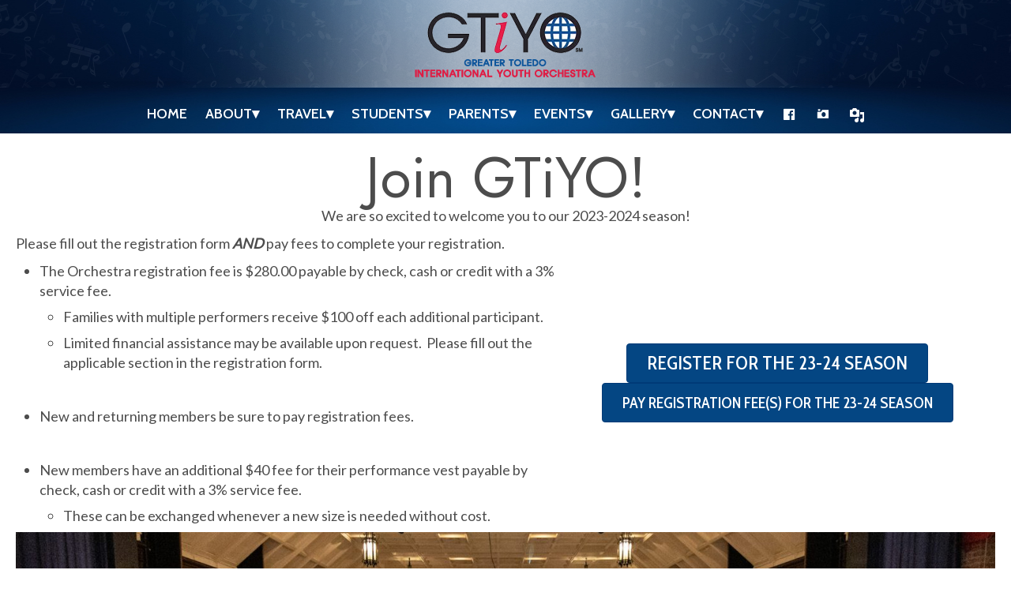

--- FILE ---
content_type: text/html; charset=UTF-8
request_url: https://gtiyo.com/registration/
body_size: 11926
content:
<!-- This page is cached by the Hummingbird Performance plugin v3.17.0 - https://wordpress.org/plugins/hummingbird-performance/. --><!DOCTYPE html>
<html lang="en-US">
<head>
<meta charset="UTF-8" />
<link rel="profile" href="http://gmpg.org/xfn/11" />
<link rel="stylesheet" type="text/css" media="all" href="https://gtiyo.com/wp-content/themes/virtuoso/style.css" />
<link rel="pingback" href="https://gtiyo.com/xmlrpc.php" />
<meta name='author' content='Nathan Lyle - My Web Maestro - mywebmaestro.com' />
<meta http-equiv='Content-Type' content='text/html; charset=utf-8' />
<meta name='MSSmartTagsPreventParsing' content='TRUE' />
<meta http-equiv='imagetoolbar' content='no' />

<meta name='robots' content='index, follow, max-image-preview:large, max-snippet:-1, max-video-preview:-1' />
	<style>img:is([sizes="auto" i], [sizes^="auto," i]) { contain-intrinsic-size: 3000px 1500px }</style>
	
	<!-- This site is optimized with the Yoast SEO plugin v26.2 - https://yoast.com/wordpress/plugins/seo/ -->
	<title>Registration Main Page - Greater Toledo International Youth Orchestra (GTiYO)</title>
	<link rel="canonical" href="https://gtiyo.com/registration/" />
	<meta property="og:locale" content="en_US" />
	<meta property="og:type" content="article" />
	<meta property="og:title" content="Registration Main Page - Greater Toledo International Youth Orchestra (GTiYO)" />
	<meta property="og:description" content="Join GTiYO! We are so excited to welcome you to our 2023-2024 season! Please fill out the registration form AND pay fees to complete your registration. The Orchestra registration fee is $280.00 payable by check, cash or credit with a &hellip; read more Registration Main Page&rarr;" />
	<meta property="og:url" content="https://gtiyo.com/registration/" />
	<meta property="og:site_name" content="Greater Toledo International Youth Orchestra (GTiYO)" />
	<meta property="article:publisher" content="https://www.facebook.com/gtiyoToledo" />
	<meta property="article:modified_time" content="2023-12-03T20:31:12+00:00" />
	<meta property="og:image" content="https://gtiyo.com/wp-content/uploads/2022/09/IMG_7550-1.jpg" />
	<meta name="twitter:card" content="summary_large_image" />
	<script type="application/ld+json" class="yoast-schema-graph">{"@context":"https://schema.org","@graph":[{"@type":"WebPage","@id":"https://gtiyo.com/registration/","url":"https://gtiyo.com/registration/","name":"Registration Main Page - Greater Toledo International Youth Orchestra (GTiYO)","isPartOf":{"@id":"https://gtiyo.com/#website"},"primaryImageOfPage":{"@id":"https://gtiyo.com/registration/#primaryimage"},"image":{"@id":"https://gtiyo.com/registration/#primaryimage"},"thumbnailUrl":"https://gtiyo.com/wp-content/uploads/2022/09/IMG_7550-1.jpg","datePublished":"2022-09-05T00:48:24+00:00","dateModified":"2023-12-03T20:31:12+00:00","breadcrumb":{"@id":"https://gtiyo.com/registration/#breadcrumb"},"inLanguage":"en-US","potentialAction":[{"@type":"ReadAction","target":["https://gtiyo.com/registration/"]}]},{"@type":"ImageObject","inLanguage":"en-US","@id":"https://gtiyo.com/registration/#primaryimage","url":"https://gtiyo.com/wp-content/uploads/2022/09/IMG_7550-1.jpg","contentUrl":"https://gtiyo.com/wp-content/uploads/2022/09/IMG_7550-1.jpg","width":2000,"height":911},{"@type":"BreadcrumbList","@id":"https://gtiyo.com/registration/#breadcrumb","itemListElement":[{"@type":"ListItem","position":1,"name":"Home","item":"https://gtiyo.com/"},{"@type":"ListItem","position":2,"name":"Registration Main Page"}]},{"@type":"WebSite","@id":"https://gtiyo.com/#website","url":"https://gtiyo.com/","name":"Greater Toledo International Youth Orchestra (GTiYO)","description":"Bridging cultural diversity through music performance","publisher":{"@id":"https://gtiyo.com/#organization"},"potentialAction":[{"@type":"SearchAction","target":{"@type":"EntryPoint","urlTemplate":"https://gtiyo.com/?s={search_term_string}"},"query-input":{"@type":"PropertyValueSpecification","valueRequired":true,"valueName":"search_term_string"}}],"inLanguage":"en-US"},{"@type":"Organization","@id":"https://gtiyo.com/#organization","name":"Greater Toledo International Youth Orchestra (GTiYO)","url":"https://gtiyo.com/","logo":{"@type":"ImageObject","inLanguage":"en-US","@id":"https://gtiyo.com/#/schema/logo/image/","url":"https://gtiyo.com/wp-content/uploads/2022/09/gtiyologo.jpg","contentUrl":"https://gtiyo.com/wp-content/uploads/2022/09/gtiyologo.jpg","width":350,"height":150,"caption":"Greater Toledo International Youth Orchestra (GTiYO)"},"image":{"@id":"https://gtiyo.com/#/schema/logo/image/"},"sameAs":["https://www.facebook.com/gtiyoToledo","https://www.youtube.com/channel/UCrS8MNEriPe0EA21VyfSSKA","https://www.instagram.com/gtiyo_toledo_oh/"]}]}</script>
	<!-- / Yoast SEO plugin. -->


<link rel='dns-prefetch' href='//code.jquery.com' />
<link rel='dns-prefetch' href='//fonts.googleapis.com' />
<link href='https://fonts.gstatic.com' crossorigin rel='preconnect' />
<link href='//hb.wpmucdn.com' rel='preconnect' />
<link href='http://fonts.googleapis.com' rel='preconnect' />
<link href='//fonts.gstatic.com' crossorigin='' rel='preconnect' />
<link rel="alternate" type="application/rss+xml" title="Greater Toledo International Youth Orchestra (GTiYO) &raquo; Feed" href="https://gtiyo.com/feed/" />
<link rel="alternate" type="application/rss+xml" title="Greater Toledo International Youth Orchestra (GTiYO) &raquo; Comments Feed" href="https://gtiyo.com/comments/feed/" />
<script type="text/javascript">
/* <![CDATA[ */
window._wpemojiSettings = {"baseUrl":"https:\/\/s.w.org\/images\/core\/emoji\/16.0.1\/72x72\/","ext":".png","svgUrl":"https:\/\/s.w.org\/images\/core\/emoji\/16.0.1\/svg\/","svgExt":".svg","source":{"concatemoji":"https:\/\/gtiyo.com\/wp-includes\/js\/wp-emoji-release.min.js"}};
/*! This file is auto-generated */
!function(s,n){var o,i,e;function c(e){try{var t={supportTests:e,timestamp:(new Date).valueOf()};sessionStorage.setItem(o,JSON.stringify(t))}catch(e){}}function p(e,t,n){e.clearRect(0,0,e.canvas.width,e.canvas.height),e.fillText(t,0,0);var t=new Uint32Array(e.getImageData(0,0,e.canvas.width,e.canvas.height).data),a=(e.clearRect(0,0,e.canvas.width,e.canvas.height),e.fillText(n,0,0),new Uint32Array(e.getImageData(0,0,e.canvas.width,e.canvas.height).data));return t.every(function(e,t){return e===a[t]})}function u(e,t){e.clearRect(0,0,e.canvas.width,e.canvas.height),e.fillText(t,0,0);for(var n=e.getImageData(16,16,1,1),a=0;a<n.data.length;a++)if(0!==n.data[a])return!1;return!0}function f(e,t,n,a){switch(t){case"flag":return n(e,"\ud83c\udff3\ufe0f\u200d\u26a7\ufe0f","\ud83c\udff3\ufe0f\u200b\u26a7\ufe0f")?!1:!n(e,"\ud83c\udde8\ud83c\uddf6","\ud83c\udde8\u200b\ud83c\uddf6")&&!n(e,"\ud83c\udff4\udb40\udc67\udb40\udc62\udb40\udc65\udb40\udc6e\udb40\udc67\udb40\udc7f","\ud83c\udff4\u200b\udb40\udc67\u200b\udb40\udc62\u200b\udb40\udc65\u200b\udb40\udc6e\u200b\udb40\udc67\u200b\udb40\udc7f");case"emoji":return!a(e,"\ud83e\udedf")}return!1}function g(e,t,n,a){var r="undefined"!=typeof WorkerGlobalScope&&self instanceof WorkerGlobalScope?new OffscreenCanvas(300,150):s.createElement("canvas"),o=r.getContext("2d",{willReadFrequently:!0}),i=(o.textBaseline="top",o.font="600 32px Arial",{});return e.forEach(function(e){i[e]=t(o,e,n,a)}),i}function t(e){var t=s.createElement("script");t.src=e,t.defer=!0,s.head.appendChild(t)}"undefined"!=typeof Promise&&(o="wpEmojiSettingsSupports",i=["flag","emoji"],n.supports={everything:!0,everythingExceptFlag:!0},e=new Promise(function(e){s.addEventListener("DOMContentLoaded",e,{once:!0})}),new Promise(function(t){var n=function(){try{var e=JSON.parse(sessionStorage.getItem(o));if("object"==typeof e&&"number"==typeof e.timestamp&&(new Date).valueOf()<e.timestamp+604800&&"object"==typeof e.supportTests)return e.supportTests}catch(e){}return null}();if(!n){if("undefined"!=typeof Worker&&"undefined"!=typeof OffscreenCanvas&&"undefined"!=typeof URL&&URL.createObjectURL&&"undefined"!=typeof Blob)try{var e="postMessage("+g.toString()+"("+[JSON.stringify(i),f.toString(),p.toString(),u.toString()].join(",")+"));",a=new Blob([e],{type:"text/javascript"}),r=new Worker(URL.createObjectURL(a),{name:"wpTestEmojiSupports"});return void(r.onmessage=function(e){c(n=e.data),r.terminate(),t(n)})}catch(e){}c(n=g(i,f,p,u))}t(n)}).then(function(e){for(var t in e)n.supports[t]=e[t],n.supports.everything=n.supports.everything&&n.supports[t],"flag"!==t&&(n.supports.everythingExceptFlag=n.supports.everythingExceptFlag&&n.supports[t]);n.supports.everythingExceptFlag=n.supports.everythingExceptFlag&&!n.supports.flag,n.DOMReady=!1,n.readyCallback=function(){n.DOMReady=!0}}).then(function(){return e}).then(function(){var e;n.supports.everything||(n.readyCallback(),(e=n.source||{}).concatemoji?t(e.concatemoji):e.wpemoji&&e.twemoji&&(t(e.twemoji),t(e.wpemoji)))}))}((window,document),window._wpemojiSettings);
/* ]]> */
</script>
<style id='wp-emoji-styles-inline-css' type='text/css'>

	img.wp-smiley, img.emoji {
		display: inline !important;
		border: none !important;
		box-shadow: none !important;
		height: 1em !important;
		width: 1em !important;
		margin: 0 0.07em !important;
		vertical-align: -0.1em !important;
		background: none !important;
		padding: 0 !important;
	}
</style>
<link rel='stylesheet' id='wp-block-library-css' href='https://gtiyo.com/wp-includes/css/dist/block-library/style.min.css' type='text/css' media='all' />
<style id='classic-theme-styles-inline-css' type='text/css'>
/*! This file is auto-generated */
.wp-block-button__link{color:#fff;background-color:#32373c;border-radius:9999px;box-shadow:none;text-decoration:none;padding:calc(.667em + 2px) calc(1.333em + 2px);font-size:1.125em}.wp-block-file__button{background:#32373c;color:#fff;text-decoration:none}
</style>
<style id='global-styles-inline-css' type='text/css'>
:root{--wp--preset--aspect-ratio--square: 1;--wp--preset--aspect-ratio--4-3: 4/3;--wp--preset--aspect-ratio--3-4: 3/4;--wp--preset--aspect-ratio--3-2: 3/2;--wp--preset--aspect-ratio--2-3: 2/3;--wp--preset--aspect-ratio--16-9: 16/9;--wp--preset--aspect-ratio--9-16: 9/16;--wp--preset--color--black: #000000;--wp--preset--color--cyan-bluish-gray: #abb8c3;--wp--preset--color--white: #ffffff;--wp--preset--color--pale-pink: #f78da7;--wp--preset--color--vivid-red: #cf2e2e;--wp--preset--color--luminous-vivid-orange: #ff6900;--wp--preset--color--luminous-vivid-amber: #fcb900;--wp--preset--color--light-green-cyan: #7bdcb5;--wp--preset--color--vivid-green-cyan: #00d084;--wp--preset--color--pale-cyan-blue: #8ed1fc;--wp--preset--color--vivid-cyan-blue: #0693e3;--wp--preset--color--vivid-purple: #9b51e0;--wp--preset--gradient--vivid-cyan-blue-to-vivid-purple: linear-gradient(135deg,rgba(6,147,227,1) 0%,rgb(155,81,224) 100%);--wp--preset--gradient--light-green-cyan-to-vivid-green-cyan: linear-gradient(135deg,rgb(122,220,180) 0%,rgb(0,208,130) 100%);--wp--preset--gradient--luminous-vivid-amber-to-luminous-vivid-orange: linear-gradient(135deg,rgba(252,185,0,1) 0%,rgba(255,105,0,1) 100%);--wp--preset--gradient--luminous-vivid-orange-to-vivid-red: linear-gradient(135deg,rgba(255,105,0,1) 0%,rgb(207,46,46) 100%);--wp--preset--gradient--very-light-gray-to-cyan-bluish-gray: linear-gradient(135deg,rgb(238,238,238) 0%,rgb(169,184,195) 100%);--wp--preset--gradient--cool-to-warm-spectrum: linear-gradient(135deg,rgb(74,234,220) 0%,rgb(151,120,209) 20%,rgb(207,42,186) 40%,rgb(238,44,130) 60%,rgb(251,105,98) 80%,rgb(254,248,76) 100%);--wp--preset--gradient--blush-light-purple: linear-gradient(135deg,rgb(255,206,236) 0%,rgb(152,150,240) 100%);--wp--preset--gradient--blush-bordeaux: linear-gradient(135deg,rgb(254,205,165) 0%,rgb(254,45,45) 50%,rgb(107,0,62) 100%);--wp--preset--gradient--luminous-dusk: linear-gradient(135deg,rgb(255,203,112) 0%,rgb(199,81,192) 50%,rgb(65,88,208) 100%);--wp--preset--gradient--pale-ocean: linear-gradient(135deg,rgb(255,245,203) 0%,rgb(182,227,212) 50%,rgb(51,167,181) 100%);--wp--preset--gradient--electric-grass: linear-gradient(135deg,rgb(202,248,128) 0%,rgb(113,206,126) 100%);--wp--preset--gradient--midnight: linear-gradient(135deg,rgb(2,3,129) 0%,rgb(40,116,252) 100%);--wp--preset--font-size--small: 13px;--wp--preset--font-size--medium: 20px;--wp--preset--font-size--large: 36px;--wp--preset--font-size--x-large: 42px;--wp--preset--spacing--20: 0.44rem;--wp--preset--spacing--30: 0.67rem;--wp--preset--spacing--40: 1rem;--wp--preset--spacing--50: 1.5rem;--wp--preset--spacing--60: 2.25rem;--wp--preset--spacing--70: 3.38rem;--wp--preset--spacing--80: 5.06rem;--wp--preset--shadow--natural: 6px 6px 9px rgba(0, 0, 0, 0.2);--wp--preset--shadow--deep: 12px 12px 50px rgba(0, 0, 0, 0.4);--wp--preset--shadow--sharp: 6px 6px 0px rgba(0, 0, 0, 0.2);--wp--preset--shadow--outlined: 6px 6px 0px -3px rgba(255, 255, 255, 1), 6px 6px rgba(0, 0, 0, 1);--wp--preset--shadow--crisp: 6px 6px 0px rgba(0, 0, 0, 1);}:where(.is-layout-flex){gap: 0.5em;}:where(.is-layout-grid){gap: 0.5em;}body .is-layout-flex{display: flex;}.is-layout-flex{flex-wrap: wrap;align-items: center;}.is-layout-flex > :is(*, div){margin: 0;}body .is-layout-grid{display: grid;}.is-layout-grid > :is(*, div){margin: 0;}:where(.wp-block-columns.is-layout-flex){gap: 2em;}:where(.wp-block-columns.is-layout-grid){gap: 2em;}:where(.wp-block-post-template.is-layout-flex){gap: 1.25em;}:where(.wp-block-post-template.is-layout-grid){gap: 1.25em;}.has-black-color{color: var(--wp--preset--color--black) !important;}.has-cyan-bluish-gray-color{color: var(--wp--preset--color--cyan-bluish-gray) !important;}.has-white-color{color: var(--wp--preset--color--white) !important;}.has-pale-pink-color{color: var(--wp--preset--color--pale-pink) !important;}.has-vivid-red-color{color: var(--wp--preset--color--vivid-red) !important;}.has-luminous-vivid-orange-color{color: var(--wp--preset--color--luminous-vivid-orange) !important;}.has-luminous-vivid-amber-color{color: var(--wp--preset--color--luminous-vivid-amber) !important;}.has-light-green-cyan-color{color: var(--wp--preset--color--light-green-cyan) !important;}.has-vivid-green-cyan-color{color: var(--wp--preset--color--vivid-green-cyan) !important;}.has-pale-cyan-blue-color{color: var(--wp--preset--color--pale-cyan-blue) !important;}.has-vivid-cyan-blue-color{color: var(--wp--preset--color--vivid-cyan-blue) !important;}.has-vivid-purple-color{color: var(--wp--preset--color--vivid-purple) !important;}.has-black-background-color{background-color: var(--wp--preset--color--black) !important;}.has-cyan-bluish-gray-background-color{background-color: var(--wp--preset--color--cyan-bluish-gray) !important;}.has-white-background-color{background-color: var(--wp--preset--color--white) !important;}.has-pale-pink-background-color{background-color: var(--wp--preset--color--pale-pink) !important;}.has-vivid-red-background-color{background-color: var(--wp--preset--color--vivid-red) !important;}.has-luminous-vivid-orange-background-color{background-color: var(--wp--preset--color--luminous-vivid-orange) !important;}.has-luminous-vivid-amber-background-color{background-color: var(--wp--preset--color--luminous-vivid-amber) !important;}.has-light-green-cyan-background-color{background-color: var(--wp--preset--color--light-green-cyan) !important;}.has-vivid-green-cyan-background-color{background-color: var(--wp--preset--color--vivid-green-cyan) !important;}.has-pale-cyan-blue-background-color{background-color: var(--wp--preset--color--pale-cyan-blue) !important;}.has-vivid-cyan-blue-background-color{background-color: var(--wp--preset--color--vivid-cyan-blue) !important;}.has-vivid-purple-background-color{background-color: var(--wp--preset--color--vivid-purple) !important;}.has-black-border-color{border-color: var(--wp--preset--color--black) !important;}.has-cyan-bluish-gray-border-color{border-color: var(--wp--preset--color--cyan-bluish-gray) !important;}.has-white-border-color{border-color: var(--wp--preset--color--white) !important;}.has-pale-pink-border-color{border-color: var(--wp--preset--color--pale-pink) !important;}.has-vivid-red-border-color{border-color: var(--wp--preset--color--vivid-red) !important;}.has-luminous-vivid-orange-border-color{border-color: var(--wp--preset--color--luminous-vivid-orange) !important;}.has-luminous-vivid-amber-border-color{border-color: var(--wp--preset--color--luminous-vivid-amber) !important;}.has-light-green-cyan-border-color{border-color: var(--wp--preset--color--light-green-cyan) !important;}.has-vivid-green-cyan-border-color{border-color: var(--wp--preset--color--vivid-green-cyan) !important;}.has-pale-cyan-blue-border-color{border-color: var(--wp--preset--color--pale-cyan-blue) !important;}.has-vivid-cyan-blue-border-color{border-color: var(--wp--preset--color--vivid-cyan-blue) !important;}.has-vivid-purple-border-color{border-color: var(--wp--preset--color--vivid-purple) !important;}.has-vivid-cyan-blue-to-vivid-purple-gradient-background{background: var(--wp--preset--gradient--vivid-cyan-blue-to-vivid-purple) !important;}.has-light-green-cyan-to-vivid-green-cyan-gradient-background{background: var(--wp--preset--gradient--light-green-cyan-to-vivid-green-cyan) !important;}.has-luminous-vivid-amber-to-luminous-vivid-orange-gradient-background{background: var(--wp--preset--gradient--luminous-vivid-amber-to-luminous-vivid-orange) !important;}.has-luminous-vivid-orange-to-vivid-red-gradient-background{background: var(--wp--preset--gradient--luminous-vivid-orange-to-vivid-red) !important;}.has-very-light-gray-to-cyan-bluish-gray-gradient-background{background: var(--wp--preset--gradient--very-light-gray-to-cyan-bluish-gray) !important;}.has-cool-to-warm-spectrum-gradient-background{background: var(--wp--preset--gradient--cool-to-warm-spectrum) !important;}.has-blush-light-purple-gradient-background{background: var(--wp--preset--gradient--blush-light-purple) !important;}.has-blush-bordeaux-gradient-background{background: var(--wp--preset--gradient--blush-bordeaux) !important;}.has-luminous-dusk-gradient-background{background: var(--wp--preset--gradient--luminous-dusk) !important;}.has-pale-ocean-gradient-background{background: var(--wp--preset--gradient--pale-ocean) !important;}.has-electric-grass-gradient-background{background: var(--wp--preset--gradient--electric-grass) !important;}.has-midnight-gradient-background{background: var(--wp--preset--gradient--midnight) !important;}.has-small-font-size{font-size: var(--wp--preset--font-size--small) !important;}.has-medium-font-size{font-size: var(--wp--preset--font-size--medium) !important;}.has-large-font-size{font-size: var(--wp--preset--font-size--large) !important;}.has-x-large-font-size{font-size: var(--wp--preset--font-size--x-large) !important;}
:where(.wp-block-post-template.is-layout-flex){gap: 1.25em;}:where(.wp-block-post-template.is-layout-grid){gap: 1.25em;}
:where(.wp-block-columns.is-layout-flex){gap: 2em;}:where(.wp-block-columns.is-layout-grid){gap: 2em;}
:root :where(.wp-block-pullquote){font-size: 1.5em;line-height: 1.6;}
</style>
<link rel='stylesheet' id='fl-builder-layout-90-css' href='https://gtiyo.com/wp-content/uploads/bb-plugin/cache/90-layout.css?ver=dd620b8f236d149b06a64c5f0107dafb' type='text/css' media='all' />
<link rel='stylesheet' id='ccchildpagescss-css' href='https://gtiyo.com/wp-content/plugins/cc-child-pages/includes/css/styles.css?ver=1.43' type='text/css' media='all' />
<link rel='stylesheet' id='ccchildpagesskincss-css' href='https://gtiyo.com/wp-content/plugins/cc-child-pages/includes/css/skins.css?ver=1.43' type='text/css' media='all' />
<!--[if lt IE 8]>
<link rel='stylesheet' id='ccchildpagesiecss-css' href='https://gtiyo.com/wp-content/plugins/cc-child-pages/includes/css/styles.ie.css?ver=1.43' type='text/css' media='all' />
<![endif]-->
<link rel='stylesheet' id='parent-style-css' href='https://gtiyo.com/wp-content/themes/virtuoso/style.css' type='text/css' media='all' />
<link rel='stylesheet' id='child-style-css' href='https://gtiyo.com/wp-content/themes/virtuoso/style.css?ver=2.0.1' type='text/css' media='all' />
<link rel='stylesheet' id='mmenu-css-css' href='https://gtiyo.com/wp-content/themes/virtuoso/css/mmenu.css' type='text/css' media='all' />
<link rel='stylesheet' id='mburger-css-css' href='https://gtiyo.com/wp-content/themes/virtuoso/css/mburger.css' type='text/css' media='all' />
<link rel='stylesheet' id='fl-builder-google-fonts-aab3148d39301a11f3dd9641b898da20-css' href='//fonts.googleapis.com/css?family=Cabin+Condensed%3A500' type='text/css' media='all' />
<!--n2css--><!--n2js--><script type="text/javascript" src="https://code.jquery.com/jquery-3.7.1.min.js?ver=3.7.1" id="jquery-js"></script>
<script type="text/javascript" src="https://code.jquery.com/jquery-migrate-3.5.2.min.js?ver=3.5.2" id="jquery-migrate-js"></script>
<link rel="https://api.w.org/" href="https://gtiyo.com/wp-json/" /><link rel="alternate" title="JSON" type="application/json" href="https://gtiyo.com/wp-json/wp/v2/pages/90" /><link rel="EditURI" type="application/rsd+xml" title="RSD" href="https://gtiyo.com/xmlrpc.php?rsd" />

<link rel='shortlink' href='https://gtiyo.com/?p=90' />
<link rel="alternate" title="oEmbed (JSON)" type="application/json+oembed" href="https://gtiyo.com/wp-json/oembed/1.0/embed?url=https%3A%2F%2Fgtiyo.com%2Fregistration%2F" />
<link rel="alternate" title="oEmbed (XML)" type="text/xml+oembed" href="https://gtiyo.com/wp-json/oembed/1.0/embed?url=https%3A%2F%2Fgtiyo.com%2Fregistration%2F&#038;format=xml" />
<!-- Givebutter Elements -->
<script>
    window.Givebutter=window.Givebutter||function(){(Givebutter.q=Givebutter.q||[]).push(arguments)};Givebutter.l=+new Date;
    window.Givebutter('setOptions',
    {
        "accountId": "iqNpMDTB5PzZPWu1"
    });
</script>
<script async src="https://js.givebutter.com/elements/latest.js" ></script>
<!-- End Givebutter Elements -->

	<link href="https://gtiyo.com/wp-content/themes/virtuoso/apple-touch-icon-144x144-precomposed.png" rel="apple-touch-icon" sizes="144x144" />
	<link href="https://gtiyo.com/wp-content/themes/virtuoso/apple-touch-icon-114x114-precomposed.png" rel="apple-touch-icon" sizes="114x114" />
	<link href="https://gtiyo.com/wp-content/themes/virtuoso/apple-touch-icon-72x72-precomposed.png" rel="apple-touch-icon" sizes="72x72" />
	<link href="https://gtiyo.com/wp-content/themes/virtuoso/apple-touch-icon-57x57-precomposed.png" rel="apple-touch-icon" sizes="57x57" />
	<link href="https://gtiyo.com/wp-content/themes/virtuoso/apple-touch-icon.png" rel="apple-touch-icon" />
	<link href="https://gtiyo.com/wp-content/themes/virtuoso/favicon.png" rel="icon" />

	<meta name="viewport" content="width=device-width, initial-scale=1.0, minimum-scale=1.0" />
	<meta name="theme-color" content="#1a5999" />

	<link rel='stylesheet' type='text/css' href='https://gtiyo.com/wp-content/themes/virtuoso/css/styles.css' />
	<link rel='stylesheet' type='text/css' href='https://gtiyo.com/wp-content/themes/virtuoso/css/mmenu.css'  />
	<link rel='stylesheet' type='text/css' href='https://gtiyo.com/wp-content/themes/virtuoso/css/mburger.css' />
	<link rel="stylesheet" href="https://cdnjs.cloudflare.com/ajax/libs/animate.css/4.1.1/animate.min.css"  />

	<link rel="preconnect" href="https://fonts.googleapis.com">
	<link rel="preconnect" href="https://fonts.gstatic.com" crossorigin>
	<link href="https://fonts.googleapis.com/css2?family=Cabin:wght@400;600&family=Open+Sans:wght@300;400&display=swap" rel="stylesheet">

	
<!-- GOOGLE FONT CHOICES FROM THEME SETTINGS -->

<link rel='stylesheet' href='https://fonts.googleapis.com/css2?family=Jost:wght@400&family=Lato:wght@400&display=swap' />


<!-- ASSIGNED CSS OPTIONS BY USER IN THEME SETTINGS -->
<style>
.mwm_content h1 { font-family: 'Jost'; font-weight: 400; } 
.mwm_content h2 { font-family: 'Jost'; font-weight: 400; } 
.mwm_content h3 { font-family: 'Jost'; font-weight: 400; } 
.mwm_content h4 { font-family: 'Jost'; font-weight: 400; } 
.mwm_content h5 { font-family: 'Jost'; font-weight: 400; } 
.mwm_content h6 { font-family: 'Jost'; font-weight: 400; } 
.mwm_content p { font-family: 'Lato'; font-weight: 400; } 
.mwm_content li { font-family: 'Lato'; font-weight: 400; } 
#mwm_right_col h3.widget-title { font-family: 'Lato'; font-weight: 400; } 
#mwm_footer_widgets h3.widget-title { font-family: 'Lato'; font-weight: 400; } 
#mwm_right_col .widget-container { font-family: 'Lato'; font-weight: 400; } 
#mwm_footer_widgets .widget-container { font-family: 'Lato'; font-weight: 400; } 

body { --desktop_paragraph_font_size: 18px; --desktop_paragraph_font_size: 1.8rem;
--desktop_list_font_size: 18px; --desktop_list_font_size: 1.8rem;
--desktop_widget_text_font_size: 16px; --desktop_widget_text_font_size: 1.6rem;
--desktop_footer_widget_text_font_size: 16px; --desktop_footer_widget_text_font_size: 1.6rem;
--desktop_h1_font_size: 72px; --desktop_h1_font_size: 7.2rem;
--desktop_h2_font_size: 55px; --desktop_h2_font_size: 5.5rem;
--desktop_h3_font_size: 52px; --desktop_h3_font_size: 5.2rem;
--desktop_h4_font_size: 48px; --desktop_h4_font_size: 4.8rem;
--desktop_h5_font_size: 46px; --desktop_h5_font_size: 4.6rem;
--desktop_h6_font_size: 44px; --desktop_h6_font_size: 4.4rem;
--tablet_paragraph_font_size: 16px; --tablet_paragraph_font_size: 1.6rem;
--tablet_list_font_size: 16px; --tablet_list_font_size: 1.6rem;
--tablet_widget_text_font_size: 15px; --tablet_widget_text_font_size: 1.5rem;
--tablet_footer_widget_text_font_size: 15px; --tablet_footer_widget_text_font_size: 1.5rem;
--tablet_h1_font_size: 65px; --tablet_h1_font_size: 6.5rem;
--phone_paragraph_font_size: 15px; --phone_paragraph_font_size: 1.5rem;
--phone_list_font_size: 15px; --phone_list_font_size: 1.5rem;
--phone_widget_text_font_size: 14px; --phone_widget_text_font_size: 1.4rem;
--phone_footer_widget_text_font_size: 4px; --phone_footer_widget_text_font_size: 0.4rem;
--phone_h1_font_size: 55px; --phone_h1_font_size: 5.5rem;
--footer_widget_titles_line_height: 1em;
--widget_titles_line_height: 1em;
--footer_widget_text_line_height: 1.4em;
--widget_text_line_height: 1.4em;
--p_line_height: 1.4em;
--li_line_height: 1.4em;
--h1_line_height: 1em;
--h2_line_height: 1em;
--h3_line_height: 1em;
--h4_line_height: 1em;
--h5_line_height: 1em;
--h6_line_height: 1em;
	}
.mwm_content a, .widget-container a { color: #1a5999; }
.mwm_content a:visited, #mwm_right_col .widget-container a:visited { color: #876899; }
.mwm_content a:active, #mwm_right_col .widget-container a:active { color: #1077d1; }
.mwm_content a:hover, #mwm_right_col .widget-container a:hover { color: #1077d1; }
.mwm_content p { color: #4c4c4c; }
.mwm_content li { color: #4c4c4c; }
.mwm_content h1 { color: #4c4c4c; }
.mwm_content h2 { color: #4c4c4c; }
.mwm_content h3 { color: #4c4c4c; }
.mwm_content h4 { color: #4c4c4c; }
.mwm_content h5 { color: #4c4c4c; }
.mwm_content h6 { color: #4c4c4c; }
.mwm_content p { color: #4c4c4c; }
#mwm_right_col h3.widget-title { color: #4c4c4c; }
#mwm_footer_widgets h3.widget-title { color: #ffffff; }
#mwm_right_col .widget-container, .mwm_content #mwm_right_col li { color: #4c4c4c; }
#mwm_footer_widgets .widget-container, .mwm_content #mwm_footer_widgets li { color: #ffffff; }
.mwm_content #mwm_footer_widgets li a { color: #ffffff; }
</style>


</head>

<body class="wp-singular page-template-default page page-id-90 wp-theme-virtuoso fl-builder fl-builder-2-9-4 fl-no-js not-home">


<div class='mm-page'>

	<header>

		<div id='mwm_header'><div id='mwm_header_white_blur' class="animate__animated animate__fadeIn">
				<a href='https://gtiyo.com'><img src='https://gtiyo.com/wp-content/themes/virtuoso/images/logo.png' alt='Greater Toledo International Youth Orchestra' id='mwm_logo' /></a>
		</div></div>

		<a class="mburger mburger--tornado" href="#menu"><b></b><b></b><b></b></a>

		<div id='mwm_navigation'>
			<div class="navigationBox">
				<div class="navigation">
					<nav>
						<div class="menu-main-menu-container"><ul id="nav" class="mainmenu"><li id="menu-item-16" class="menu-item menu-item-type-custom menu-item-object-custom menu-item-home menu-item-16"><a href="https://gtiyo.com/">Home</a></li>
<li id="menu-item-20" class="menu-item menu-item-type-custom menu-item-object-custom menu-item-has-children has-children menu-item-20"><a href="#">About</a>
<ul class="sub-menu">
	<li id="menu-item-48" class="menu-item menu-item-type-post_type menu-item-object-page menu-item-48"><a href="https://gtiyo.com/our-story/">Our Orchestra</a></li>
	<li id="menu-item-46" class="menu-item menu-item-type-post_type menu-item-object-page menu-item-46"><a href="https://gtiyo.com/our-conductors/">Our Conductors</a></li>
	<li id="menu-item-45" class="menu-item menu-item-type-post_type menu-item-object-page menu-item-45"><a href="https://gtiyo.com/our-board/">Our Board</a></li>
</ul>
</li>
<li id="menu-item-1338" class="menu-item menu-item-type-taxonomy menu-item-object-category menu-item-has-children has-children menu-item-1338"><a href="https://gtiyo.com/category/uncategorized/">Travel</a>
<ul class="sub-menu">
	<li id="menu-item-1343" class="menu-item menu-item-type-post_type menu-item-object-page menu-item-1343"><a href="https://gtiyo.com/travel-meeting-1/">Travel Meeting 1</a></li>
	<li id="menu-item-1359" class="menu-item menu-item-type-post_type menu-item-object-page menu-item-1359"><a href="https://gtiyo.com/summer-travel-passport-info/">Travel Passport Submission</a></li>
</ul>
</li>
<li id="menu-item-281" class="menu-item menu-item-type-custom menu-item-object-custom menu-item-has-children has-children menu-item-281"><a href="#">Students</a>
<ul class="sub-menu">
	<li id="menu-item-1334" class="menu-item menu-item-type-post_type menu-item-object-page menu-item-1334"><a href="https://gtiyo.com/student-information/">Student Information</a></li>
	<li id="menu-item-1315" class="menu-item menu-item-type-post_type menu-item-object-page menu-item-1315"><a href="https://gtiyo.com/student-auditions/">Student Auditions</a></li>
	<li id="menu-item-49" class="menu-item menu-item-type-post_type menu-item-object-page menu-item-49"><a href="https://gtiyo.com/student-handbook/">Student Handbook</a></li>
	<li id="menu-item-433" class="menu-item menu-item-type-post_type menu-item-object-page menu-item-433"><a href="https://gtiyo.com/rehearsal-info/">Rehearsal Info</a></li>
	<li id="menu-item-305" class="menu-item menu-item-type-post_type menu-item-object-page menu-item-305"><a href="https://gtiyo.com/student-council/">Student Council</a></li>
	<li id="menu-item-306" class="menu-item menu-item-type-post_type menu-item-object-page menu-item-306"><a href="https://gtiyo.com/chamber-orchestra/">Chamber Ensemble</a></li>
	<li id="menu-item-1247" class="menu-item menu-item-type-post_type menu-item-object-page menu-item-1247"><a href="https://gtiyo.com/student-suggestions/">Student Suggestions</a></li>
	<li id="menu-item-1381" class="menu-item menu-item-type-post_type menu-item-object-page menu-item-1381"><a href="https://gtiyo.com/utoledo-registration-page/">Non K-12 Registration</a></li>
</ul>
</li>
<li id="menu-item-280" class="menu-item menu-item-type-custom menu-item-object-custom current-menu-ancestor current-menu-parent menu-item-has-children has-children menu-item-280"><a href="#">Parents</a>
<ul class="sub-menu">
	<li id="menu-item-1329" class="menu-item menu-item-type-post_type menu-item-object-page menu-item-1329"><a href="https://gtiyo.com/parent-information/">Parent Information</a></li>
	<li id="menu-item-94" class="menu-item menu-item-type-post_type menu-item-object-page current-menu-item page_item page-item-90 current_page_item menu-item-94"><a href="https://gtiyo.com/registration/" aria-current="page">Registration Form</a></li>
	<li id="menu-item-1231" class="menu-item menu-item-type-post_type menu-item-object-page menu-item-1231"><a href="https://gtiyo.com/registration-payments/">GTiYO Payments</a></li>
	<li id="menu-item-1393" class="menu-item menu-item-type-custom menu-item-object-custom menu-item-1393"><a href="https://gtiyo.itemorder.com/shop/sale/">Shop GTiYO Spirit Wear</a></li>
	<li id="menu-item-289" class="menu-item menu-item-type-post_type menu-item-object-page menu-item-289"><a href="https://gtiyo.com/parents-club/">Join the Parents&#8217; Club</a></li>
</ul>
</li>
<li id="menu-item-21" class="menu-item menu-item-type-custom menu-item-object-custom menu-item-has-children has-children menu-item-21"><a href="#">Events</a>
<ul class="sub-menu">
	<li id="menu-item-42" class="menu-item menu-item-type-post_type menu-item-object-page menu-item-42"><a href="https://gtiyo.com/calendar/">Calendar</a></li>
	<li id="menu-item-50" class="menu-item menu-item-type-post_type menu-item-object-page menu-item-50"><a href="https://gtiyo.com/years-schedule/">Yearly Schedule</a></li>
	<li id="menu-item-338" class="menu-item menu-item-type-post_type menu-item-object-page menu-item-338"><a href="https://gtiyo.com/newsletter/">Newsletters</a></li>
</ul>
</li>
<li id="menu-item-147" class="menu-item menu-item-type-custom menu-item-object-custom menu-item-has-children has-children menu-item-147"><a href="#">Gallery</a>
<ul class="sub-menu">
	<li id="menu-item-1583" class="menu-item menu-item-type-post_type menu-item-object-page menu-item-has-children has-children menu-item-1583"><a href="https://gtiyo.com/2023-photos/">2023 Photos</a>
	<ul class="sub-menu">
		<li id="menu-item-1398" class="menu-item menu-item-type-post_type menu-item-object-page menu-item-1398"><a href="https://gtiyo.com/2023-christmas-concert/">2023 Christmas Concert</a></li>
		<li id="menu-item-1399" class="menu-item menu-item-type-post_type menu-item-object-page menu-item-1399"><a href="https://gtiyo.com/2023-fall-concert/">2023 Fall Concert</a></li>
		<li id="menu-item-1254" class="menu-item menu-item-type-post_type menu-item-object-page menu-item-1254"><a href="https://gtiyo.com/2023-italy-summer-travel/">2023 Italy Summer Travel</a></li>
		<li id="menu-item-1325" class="menu-item menu-item-type-post_type menu-item-object-page menu-item-1325"><a href="https://gtiyo.com/2023-italy-summer-travel-book/">2023 Italy Summer Travel Book</a></li>
		<li id="menu-item-1069" class="menu-item menu-item-type-post_type menu-item-object-page menu-item-1069"><a href="https://gtiyo.com/2023-spring-concert/">2023 Spring Concert</a></li>
		<li id="menu-item-1031" class="menu-item menu-item-type-post_type menu-item-object-page menu-item-1031"><a href="https://gtiyo.com/2023-chinese-new-year-concert/">2023 Chinese New Year Concert</a></li>
	</ul>
</li>
	<li id="menu-item-1582" class="menu-item menu-item-type-post_type menu-item-object-page menu-item-has-children has-children menu-item-1582"><a href="https://gtiyo.com/2022-photos/">2022 Photos</a>
	<ul class="sub-menu">
		<li id="menu-item-944" class="menu-item menu-item-type-post_type menu-item-object-page menu-item-944"><a href="https://gtiyo.com/2022-great-art-escape-performance/">2022 Great Art Escape Performance</a></li>
		<li id="menu-item-901" class="menu-item menu-item-type-post_type menu-item-object-page menu-item-901"><a href="https://gtiyo.com/2022-christmas-concert/">2022 Christmas Concert</a></li>
		<li id="menu-item-679" class="menu-item menu-item-type-post_type menu-item-object-page menu-item-679"><a href="https://gtiyo.com/2022-fall-concert/">2022 Fall Concert</a></li>
		<li id="menu-item-245" class="menu-item menu-item-type-post_type menu-item-object-page menu-item-245"><a href="https://gtiyo.com/2022-spring-concert/">2022 Spring Concert</a></li>
	</ul>
</li>
	<li id="menu-item-175" class="menu-item menu-item-type-post_type menu-item-object-page menu-item-175"><a href="https://gtiyo.com/china-june-2019/">2019 China Summer Travel</a></li>
	<li id="menu-item-536" class="menu-item menu-item-type-post_type menu-item-object-page menu-item-536"><a href="https://gtiyo.com/germany/">2018 Germany Summer Travel</a></li>
</ul>
</li>
<li id="menu-item-361" class="menu-item menu-item-type-custom menu-item-object-custom menu-item-has-children has-children menu-item-361"><a href="#">Contact</a>
<ul class="sub-menu">
	<li id="menu-item-360" class="menu-item menu-item-type-post_type menu-item-object-page menu-item-360"><a href="https://gtiyo.com/contact/">Call or Email</a></li>
	<li id="menu-item-359" class="menu-item menu-item-type-post_type menu-item-object-page menu-item-359"><a href="https://gtiyo.com/group-messenger/">GTiYO Group Messenger</a></li>
</ul>
</li>
<li id="menu-item-51" class="menu-item menu-item-type-custom menu-item-object-custom menu-item-51"><a target="_blank" href="https://www.facebook.com/GTiYOToledoOH"><i style="font-size:1em;" class="wpmi__icon wpmi__label-1 wpmi__position-before wpmi__align-middle wpmi__size-1 dashicons dashicons-facebook"></i></a></li>
<li id="menu-item-53" class="menu-item menu-item-type-custom menu-item-object-custom menu-item-53"><a target="_blank" href="https://www.instagram.com/gtiyo_toledo_oh/"><i style="font-size:1em;" class="wpmi__icon wpmi__label-1 wpmi__position-before wpmi__align-middle wpmi__size-1 dashicons dashicons-camera"></i></a></li>
<li id="menu-item-52" class="menu-item menu-item-type-custom menu-item-object-custom menu-item-52"><a target="_blank" href="https://www.youtube.com/channel/UCrS8MNEriPe0EA21VyfSSKA"><i style="" class="wpmi__icon wpmi__label-1 wpmi__position-before wpmi__align-middle dashicons dashicons-admin-media"></i></a></li>
</ul></div>					</nav>
				</div>
			</div>
		</div>

	</header>


	<section class='mwm_content'>

<div id='mwm_no_columns'>


		<div class="fl-builder-content fl-builder-content-90 fl-builder-content-primary fl-builder-global-templates-locked" data-post-id="90"><div class="fl-row fl-row-fixed-width fl-row-bg-none fl-node-mu5ckpaxyg86 fl-row-default-height fl-row-align-center" data-node="mu5ckpaxyg86">
	<div class="fl-row-content-wrap">
						<div class="fl-row-content fl-row-fixed-width fl-node-content">
		
<div class="fl-col-group fl-node-79ih8ba6q51s" data-node="79ih8ba6q51s">
			<div class="fl-col fl-node-jx2tzhdwrpu7 fl-col-bg-color fl-col-has-cols" data-node="jx2tzhdwrpu7">
	<div class="fl-col-content fl-node-content"><div class="fl-module fl-module-heading fl-node-jwra5eoxid0k" data-node="jwra5eoxid0k">
	<div class="fl-module-content fl-node-content">
		<h1 class="fl-heading">
		<span class="fl-heading-text">Join GTiYO!</span>
	</h1>
	</div>
</div>
<div class="fl-module fl-module-rich-text fl-node-6nfjcgkth5lb" data-node="6nfjcgkth5lb">
	<div class="fl-module-content fl-node-content">
		<div class="fl-rich-text">
	<p style="text-align: center;">We are so excited to welcome you to our 2023-2024 season!</p>
</div>
	</div>
</div>

<div class="fl-col-group fl-node-ps5bxzc3jr8g fl-col-group-nested fl-col-group-equal-height fl-col-group-align-center" data-node="ps5bxzc3jr8g">
			<div class="fl-col fl-node-897grj6fcmb5 fl-col-bg-color" data-node="897grj6fcmb5">
	<div class="fl-col-content fl-node-content"><div class="fl-module fl-module-rich-text fl-node-623q7nptcdb0" data-node="623q7nptcdb0">
	<div class="fl-module-content fl-node-content">
		<div class="fl-rich-text">
	<p>Please fill out the registration form <em><strong>AND</strong></em> pay fees to complete your registration.</p>
<ul>
<li>The Orchestra registration fee is $280.00 payable by check, cash or credit with a 3% service fee.
<ul>
<li>Families with multiple performers receive $100 off each additional participant.</li>
<li>Limited financial assistance may be available upon request.  Please fill out the applicable section in the registration form.</li>
</ul>
</li>
</ul>
<p>&nbsp;</p>
<ul>
<li>New and returning members be sure to pay registration fees.</li>
</ul>
<p>&nbsp;</p>
<ul>
<li>New members have an additional $40 fee for their performance vest payable by check, cash or credit with a 3% service fee.
<ul>
<li>These can be exchanged whenever a new size is needed without cost.</li>
</ul>
</li>
</ul>
</div>
	</div>
</div>
</div>
</div>
			<div class="fl-col fl-node-dimpk827jn6s fl-col-bg-color fl-col-small" data-node="dimpk827jn6s">
	<div class="fl-col-content fl-node-content"><div class="fl-module fl-module-button fl-node-otzr1w2qc5jl" data-node="otzr1w2qc5jl">
	<div class="fl-module-content fl-node-content">
		<div class="fl-button-wrap fl-button-width-auto fl-button-center">
			<a href="https://gtiyo.com/registration-form/" target="_blank" class="fl-button" rel="noopener" >
							<span class="fl-button-text">REGISTER FOR THE 23-24 SEASON</span>
					</a>
</div>
	</div>
</div>
<div class="fl-module fl-module-button fl-node-xrh984vwmoky" data-node="xrh984vwmoky">
	<div class="fl-module-content fl-node-content">
		<div class="fl-button-wrap fl-button-width-auto fl-button-center">
			<a href="https://gtiyo.com/registration-payments/" target="_blank" class="fl-button" rel="noopener" >
							<span class="fl-button-text">PAY REGISTRATION FEE(S) FOR THE 23-24 SEASON</span>
					</a>
</div>
	</div>
</div>
</div>
</div>
	</div>

<div class="fl-col-group fl-node-np93ybet72zi fl-col-group-nested" data-node="np93ybet72zi">
			<div class="fl-col fl-node-5gvy1c8eqwti fl-col-bg-color" data-node="5gvy1c8eqwti">
	<div class="fl-col-content fl-node-content"><div class="fl-module fl-module-photo fl-node-17cpx4860u2l" data-node="17cpx4860u2l">
	<div class="fl-module-content fl-node-content">
		<div class="fl-photo fl-photo-align-center" itemscope itemtype="https://schema.org/ImageObject">
	<div class="fl-photo-content fl-photo-img-jpg">
				<img fetchpriority="high" decoding="async" class="fl-photo-img wp-image-316 size-full" src="https://gtiyo.com/wp-content/uploads/2022/09/IMG_7550-1.jpg" alt="IMG_7550" itemprop="image" height="911" width="2000" title="IMG_7550" srcset="https://gtiyo.com/wp-content/uploads/2022/09/IMG_7550-1.jpg 2000w, https://gtiyo.com/wp-content/uploads/2022/09/IMG_7550-1-300x137.jpg 300w, https://gtiyo.com/wp-content/uploads/2022/09/IMG_7550-1-1024x466.jpg 1024w, https://gtiyo.com/wp-content/uploads/2022/09/IMG_7550-1-768x350.jpg 768w, https://gtiyo.com/wp-content/uploads/2022/09/IMG_7550-1-1536x700.jpg 1536w" sizes="(max-width: 2000px) 100vw, 2000px" />
					</div>
	</div>
	</div>
</div>
</div>
</div>
	</div>
</div>
</div>
	</div>
		</div>
	</div>
</div>
</div>				
 

</div>






	</section>


	<footer>

		<div id='mwm_footer_contact_info'>(419)704-0068<br />6815 Kristi Lynne Lane<span class='mwm_mobilehide'>, </span><span class='mwm_mobileblock'>Toledo, OH<span class='mwm_mobilehide'> </span></span><span class='mwm_mobileblock'>43617</span>
		</div>

		<div id='mwm_copyright'><i>This site is protected by reCAPTCHA and the Google <a href="https://policies.google.com/privacy" target="_blank" style='color: #fff;'>Privacy Policy</a> and <a href="https://policies.google.com/terms" target="_blank" style='color: #fff;'>Terms of Service</a> apply.</i><br />Copyright &copy; 2013-2025<span class='mwm_mobilehide'> </span><span class='mwm_mobileblock'>Greater Toledo International Youth Orchestra</span></div>

		<div id='mwm_credits'>
			<a href='https://mywebmaestro.com/design' title='Website by My Web Maestro - mywebmaestro.com'>Web Design</a> by <a href='https://mywebmaestro.com' title='Website by My Web Maestro - mywebmaestro.com'><img src='https://gtiyo.com/wp-content/themes/virtuoso/images/swooshy.png' alt='Website by My Web Maestro - mywebmaestro.com'></a> <a href='https://mywebmaestro.com' title='Website by My Web Maestro - mywebmaestro.com'>My Web Maestro</a>
		</div>

	</footer>

</div>


<nav id='menu'>

<div class="menu-main-menu-container"><ul id="menu-main-menu" class="menu"><li class="menu-item menu-item-type-custom menu-item-object-custom menu-item-home menu-item-16"><a href="https://gtiyo.com/">Home</a></li>
<li class="menu-item menu-item-type-custom menu-item-object-custom menu-item-has-children has-children menu-item-20"><a href="#">About</a>
<ul class="sub-menu">
	<li class="menu-item menu-item-type-post_type menu-item-object-page menu-item-48"><a href="https://gtiyo.com/our-story/">Our Orchestra</a></li>
	<li class="menu-item menu-item-type-post_type menu-item-object-page menu-item-46"><a href="https://gtiyo.com/our-conductors/">Our Conductors</a></li>
	<li class="menu-item menu-item-type-post_type menu-item-object-page menu-item-45"><a href="https://gtiyo.com/our-board/">Our Board</a></li>
</ul>
</li>
<li class="menu-item menu-item-type-taxonomy menu-item-object-category menu-item-has-children has-children menu-item-1338"><a href="https://gtiyo.com/category/uncategorized/">Travel</a>
<ul class="sub-menu">
	<li class="menu-item menu-item-type-post_type menu-item-object-page menu-item-1343"><a href="https://gtiyo.com/travel-meeting-1/">Travel Meeting 1</a></li>
	<li class="menu-item menu-item-type-post_type menu-item-object-page menu-item-1359"><a href="https://gtiyo.com/summer-travel-passport-info/">Travel Passport Submission</a></li>
</ul>
</li>
<li class="menu-item menu-item-type-custom menu-item-object-custom menu-item-has-children has-children menu-item-281"><a href="#">Students</a>
<ul class="sub-menu">
	<li class="menu-item menu-item-type-post_type menu-item-object-page menu-item-1334"><a href="https://gtiyo.com/student-information/">Student Information</a></li>
	<li class="menu-item menu-item-type-post_type menu-item-object-page menu-item-1315"><a href="https://gtiyo.com/student-auditions/">Student Auditions</a></li>
	<li class="menu-item menu-item-type-post_type menu-item-object-page menu-item-49"><a href="https://gtiyo.com/student-handbook/">Student Handbook</a></li>
	<li class="menu-item menu-item-type-post_type menu-item-object-page menu-item-433"><a href="https://gtiyo.com/rehearsal-info/">Rehearsal Info</a></li>
	<li class="menu-item menu-item-type-post_type menu-item-object-page menu-item-305"><a href="https://gtiyo.com/student-council/">Student Council</a></li>
	<li class="menu-item menu-item-type-post_type menu-item-object-page menu-item-306"><a href="https://gtiyo.com/chamber-orchestra/">Chamber Ensemble</a></li>
	<li class="menu-item menu-item-type-post_type menu-item-object-page menu-item-1247"><a href="https://gtiyo.com/student-suggestions/">Student Suggestions</a></li>
	<li class="menu-item menu-item-type-post_type menu-item-object-page menu-item-1381"><a href="https://gtiyo.com/utoledo-registration-page/">Non K-12 Registration</a></li>
</ul>
</li>
<li class="menu-item menu-item-type-custom menu-item-object-custom current-menu-ancestor current-menu-parent menu-item-has-children has-children menu-item-280"><a href="#">Parents</a>
<ul class="sub-menu">
	<li class="menu-item menu-item-type-post_type menu-item-object-page menu-item-1329"><a href="https://gtiyo.com/parent-information/">Parent Information</a></li>
	<li class="menu-item menu-item-type-post_type menu-item-object-page current-menu-item page_item page-item-90 current_page_item menu-item-94"><a href="https://gtiyo.com/registration/" aria-current="page">Registration Form</a></li>
	<li class="menu-item menu-item-type-post_type menu-item-object-page menu-item-1231"><a href="https://gtiyo.com/registration-payments/">GTiYO Payments</a></li>
	<li class="menu-item menu-item-type-custom menu-item-object-custom menu-item-1393"><a href="https://gtiyo.itemorder.com/shop/sale/">Shop GTiYO Spirit Wear</a></li>
	<li class="menu-item menu-item-type-post_type menu-item-object-page menu-item-289"><a href="https://gtiyo.com/parents-club/">Join the Parents&#8217; Club</a></li>
</ul>
</li>
<li class="menu-item menu-item-type-custom menu-item-object-custom menu-item-has-children has-children menu-item-21"><a href="#">Events</a>
<ul class="sub-menu">
	<li class="menu-item menu-item-type-post_type menu-item-object-page menu-item-42"><a href="https://gtiyo.com/calendar/">Calendar</a></li>
	<li class="menu-item menu-item-type-post_type menu-item-object-page menu-item-50"><a href="https://gtiyo.com/years-schedule/">Yearly Schedule</a></li>
	<li class="menu-item menu-item-type-post_type menu-item-object-page menu-item-338"><a href="https://gtiyo.com/newsletter/">Newsletters</a></li>
</ul>
</li>
<li class="menu-item menu-item-type-custom menu-item-object-custom menu-item-has-children has-children menu-item-147"><a href="#">Gallery</a>
<ul class="sub-menu">
	<li class="menu-item menu-item-type-post_type menu-item-object-page menu-item-has-children has-children menu-item-1583"><a href="https://gtiyo.com/2023-photos/">2023 Photos</a>
	<ul class="sub-menu">
		<li class="menu-item menu-item-type-post_type menu-item-object-page menu-item-1398"><a href="https://gtiyo.com/2023-christmas-concert/">2023 Christmas Concert</a></li>
		<li class="menu-item menu-item-type-post_type menu-item-object-page menu-item-1399"><a href="https://gtiyo.com/2023-fall-concert/">2023 Fall Concert</a></li>
		<li class="menu-item menu-item-type-post_type menu-item-object-page menu-item-1254"><a href="https://gtiyo.com/2023-italy-summer-travel/">2023 Italy Summer Travel</a></li>
		<li class="menu-item menu-item-type-post_type menu-item-object-page menu-item-1325"><a href="https://gtiyo.com/2023-italy-summer-travel-book/">2023 Italy Summer Travel Book</a></li>
		<li class="menu-item menu-item-type-post_type menu-item-object-page menu-item-1069"><a href="https://gtiyo.com/2023-spring-concert/">2023 Spring Concert</a></li>
		<li class="menu-item menu-item-type-post_type menu-item-object-page menu-item-1031"><a href="https://gtiyo.com/2023-chinese-new-year-concert/">2023 Chinese New Year Concert</a></li>
	</ul>
</li>
	<li class="menu-item menu-item-type-post_type menu-item-object-page menu-item-has-children has-children menu-item-1582"><a href="https://gtiyo.com/2022-photos/">2022 Photos</a>
	<ul class="sub-menu">
		<li class="menu-item menu-item-type-post_type menu-item-object-page menu-item-944"><a href="https://gtiyo.com/2022-great-art-escape-performance/">2022 Great Art Escape Performance</a></li>
		<li class="menu-item menu-item-type-post_type menu-item-object-page menu-item-901"><a href="https://gtiyo.com/2022-christmas-concert/">2022 Christmas Concert</a></li>
		<li class="menu-item menu-item-type-post_type menu-item-object-page menu-item-679"><a href="https://gtiyo.com/2022-fall-concert/">2022 Fall Concert</a></li>
		<li class="menu-item menu-item-type-post_type menu-item-object-page menu-item-245"><a href="https://gtiyo.com/2022-spring-concert/">2022 Spring Concert</a></li>
	</ul>
</li>
	<li class="menu-item menu-item-type-post_type menu-item-object-page menu-item-175"><a href="https://gtiyo.com/china-june-2019/">2019 China Summer Travel</a></li>
	<li class="menu-item menu-item-type-post_type menu-item-object-page menu-item-536"><a href="https://gtiyo.com/germany/">2018 Germany Summer Travel</a></li>
</ul>
</li>
<li class="menu-item menu-item-type-custom menu-item-object-custom menu-item-has-children has-children menu-item-361"><a href="#">Contact</a>
<ul class="sub-menu">
	<li class="menu-item menu-item-type-post_type menu-item-object-page menu-item-360"><a href="https://gtiyo.com/contact/">Call or Email</a></li>
	<li class="menu-item menu-item-type-post_type menu-item-object-page menu-item-359"><a href="https://gtiyo.com/group-messenger/">GTiYO Group Messenger</a></li>
</ul>
</li>
<li class="menu-item menu-item-type-custom menu-item-object-custom menu-item-51"><a target="_blank" href="https://www.facebook.com/GTiYOToledoOH"><i style="font-size:1em;" class="wpmi__icon wpmi__label-1 wpmi__position-before wpmi__align-middle wpmi__size-1 dashicons dashicons-facebook"></i></a></li>
<li class="menu-item menu-item-type-custom menu-item-object-custom menu-item-53"><a target="_blank" href="https://www.instagram.com/gtiyo_toledo_oh/"><i style="font-size:1em;" class="wpmi__icon wpmi__label-1 wpmi__position-before wpmi__align-middle wpmi__size-1 dashicons dashicons-camera"></i></a></li>
<li class="menu-item menu-item-type-custom menu-item-object-custom menu-item-52"><a target="_blank" href="https://www.youtube.com/channel/UCrS8MNEriPe0EA21VyfSSKA"><i style="" class="wpmi__icon wpmi__label-1 wpmi__position-before wpmi__align-middle dashicons dashicons-admin-media"></i></a></li>
</ul></div>
</nav>

<script>
document.addEventListener("DOMContentLoaded", () => { new Mmenu( "#menu", { "extensions": ["pagedim-black","position-right","theme-dark"] }); });
(function animateBG() {
		jQuery('#mwm_header').animate({
				backgroundPosition: '+=5'
		}, 12, animateBG);
})();
</script>


<script type="text/javascript" src="https://gtiyo.com/wp-content/themes/virtuoso/js/mmenu.js"></script>
<script type="text/javascript" src="https://gtiyo.com/wp-content/themes/virtuoso/js/mburger.js"></script>

<script type="speculationrules">
{"prefetch":[{"source":"document","where":{"and":[{"href_matches":"\/*"},{"not":{"href_matches":["\/wp-*.php","\/wp-admin\/*","\/wp-content\/uploads\/*","\/wp-content\/*","\/wp-content\/plugins\/*","\/wp-content\/themes\/virtuoso\/*","\/*\\?(.+)"]}},{"not":{"selector_matches":"a[rel~=\"nofollow\"]"}},{"not":{"selector_matches":".no-prefetch, .no-prefetch a"}}]},"eagerness":"conservative"}]}
</script>

			<script type="text/javascript">
				var _paq = _paq || [];
								_paq.push(['trackPageView']);
								(function () {
					var u = "https://analytics3.wpmudev.com/";
					_paq.push(['setTrackerUrl', u + 'track/']);
					_paq.push(['setSiteId', '20517']);
					var d   = document, g = d.createElement('script'), s = d.getElementsByTagName('script')[0];
					g.type  = 'text/javascript';
					g.async = true;
					g.defer = true;
					g.src   = 'https://analytics.wpmucdn.com/matomo.js';
					s.parentNode.insertBefore(g, s);
				})();
			</script>
			<link rel='stylesheet' id='wpmi-frontend-css' href='https://gtiyo.com/wp-content/plugins/wp-menu-icons/build/frontend/css/style.css?ver=3.3.8' type='text/css' media='all' />
<link rel='stylesheet' id='dashicons-css' href='https://gtiyo.com/wp-includes/css/dashicons.min.css' type='text/css' media='all' />
<script type="text/javascript" src="https://gtiyo.com/wp-includes/js/comment-reply.min.js" id="comment-reply-js" async="async" data-wp-strategy="async"></script>
<script type="text/javascript" src="https://gtiyo.com/wp-content/uploads/bb-plugin/cache/90-layout.js?ver=9f7cca08b7b37635ba005f15a567b6b8" id="fl-builder-layout-90-js"></script>
<script type="text/javascript" id="wpfront-scroll-top-js-extra">
/* <![CDATA[ */
var wpfront_scroll_top_data = {"data":{"css":"#wpfront-scroll-top-container{position:fixed;cursor:pointer;z-index:9999;border:none;outline:none;background-color:rgba(0,0,0,0);box-shadow:none;outline-style:none;text-decoration:none;opacity:0;display:none;align-items:center;justify-content:center;margin:0;padding:0}#wpfront-scroll-top-container.show{display:flex;opacity:1}#wpfront-scroll-top-container .sr-only{position:absolute;width:1px;height:1px;padding:0;margin:-1px;overflow:hidden;clip:rect(0,0,0,0);white-space:nowrap;border:0}#wpfront-scroll-top-container .text-holder{padding:3px 10px;-webkit-border-radius:3px;border-radius:3px;-webkit-box-shadow:4px 4px 5px 0px rgba(50,50,50,.5);-moz-box-shadow:4px 4px 5px 0px rgba(50,50,50,.5);box-shadow:4px 4px 5px 0px rgba(50,50,50,.5)}#wpfront-scroll-top-container{right:20px;bottom:20px;}#wpfront-scroll-top-container img{width:auto;height:auto;}#wpfront-scroll-top-container .text-holder{color:#ffffff;background-color:#000000;width:auto;height:auto;;}#wpfront-scroll-top-container .text-holder:hover{background-color:#000000;}#wpfront-scroll-top-container i{color:#000000;}","html":"<button id=\"wpfront-scroll-top-container\" aria-label=\"\" title=\"\" ><img src=\"https:\/\/gtiyo.com\/wp-content\/plugins\/wpfront-scroll-top\/includes\/assets\/icons\/35.png\" alt=\"\" title=\"\"><\/button>","data":{"hide_iframe":false,"button_fade_duration":200,"auto_hide":false,"auto_hide_after":2,"scroll_offset":100,"button_opacity":0.8000000000000000444089209850062616169452667236328125,"button_action":"top","button_action_element_selector":"","button_action_container_selector":"html, body","button_action_element_offset":0,"scroll_duration":400}}};
/* ]]> */
</script>
<script type="text/javascript" src="https://gtiyo.com/wp-content/plugins/wpfront-scroll-top/includes/assets/wpfront-scroll-top.min.js?ver=3.0.1.09211" id="wpfront-scroll-top-js"></script>
<script type="text/javascript" src="https://gtiyo.com/wp-content/themes/virtuoso/js/retina.min.js" id="retina-js-js"></script>
<script type="text/javascript" src="https://gtiyo.com/wp-content/themes/virtuoso/js/mmenu.js" id="mmenu-js-js"></script>
<script type="text/javascript" src="https://gtiyo.com/wp-content/themes/virtuoso/js/mburger.js" id="mburger-js-js"></script>

</body>
</html>
<!-- Hummingbird cache file was created in 0.71512603759766 seconds, on 18-11-25 20:02:18 -->

--- FILE ---
content_type: text/css
request_url: https://gtiyo.com/wp-content/themes/virtuoso/style.css
body_size: 311
content:
/*
Theme Name: 	VIRTUOSO
Theme URI: 		https://mywebmaestro.com/virtuoso
Description: 	Customized WordPress theme used for My Web Maestro website designs
Version: 		2.0.1
Author: 		My Web Maestro
Author URI: 	https://mywebmaestro.com
Text Domain: 	virtuoso
Requires at least: 5.8
Tested up to: 6.0
Requires PHP: 7.4
License: GNU General Public License v2 or later
License URI: http://www.gnu.org/licenses/gpl-2.0.html
*/

@import "css/styles.css";
@import "css/gf.css";


--- FILE ---
content_type: text/css
request_url: https://gtiyo.com/wp-content/themes/virtuoso/style.css?ver=2.0.1
body_size: 311
content:
/*
Theme Name: 	VIRTUOSO
Theme URI: 		https://mywebmaestro.com/virtuoso
Description: 	Customized WordPress theme used for My Web Maestro website designs
Version: 		2.0.1
Author: 		My Web Maestro
Author URI: 	https://mywebmaestro.com
Text Domain: 	virtuoso
Requires at least: 5.8
Tested up to: 6.0
Requires PHP: 7.4
License: GNU General Public License v2 or later
License URI: http://www.gnu.org/licenses/gpl-2.0.html
*/

@import "css/styles.css";
@import "css/gf.css";


--- FILE ---
content_type: text/css
request_url: https://gtiyo.com/wp-content/themes/virtuoso/css/styles.css
body_size: 4173
content:

/*** ALL SCREEN SIZES ********************************************************************/


html                                        {	font-size: 62.5%;  }
body                                        { padding: 0; margin: 0; background-color: #ffffff; color: #000000; font-family:  "Open Sans", sans-serif; }
h1, h2, h3, h4, h5, h6                      { margin: 0; padding: 0; }
h1                                          { line-height: var(--h1_line_height); text-align: center; }
h2                                          { line-height: var(--h2_line_height); }
h3                                          { line-height: var(--h3_line_height); }
h4                                          { line-height: var(--h4_line_height); }
h5                                          { line-height: var(--h5_line_height); }
h6                                          { line-height: var(--h6_line_height); }
#mwm_footer_widgets h3.widget-title         { line-height: var(--footer_widget_titles_line_height);	}
#mwm_right_col h3.widget-title              { line-height: var(--widget_titles_line_height); }
#mwm_footer_widgets .widget-container li    { line-height: var(--footer_widget_text_line_height);	}
#mwm_right_col .widget-container li         { line-height: var(--widget_text_line_height); }
.mwm_content p                              { line-height: var(--p_line_height); }
.mwm_content ul > li, .mwm_content ol > li  { line-height: var(--li_line_height); }
.mwm_content li li                          { font-size: 100%; }
.mwm_content a, .widget-container a         { transition: all 0.3s ease; }
#menu:not( .mm-menu )     		              { display: none; }
.mm-panel, .mm-navbar 				              { background-color: #033a71!important; }
.mm-navbar__title                           { color: #fff!important; font-size: 14px; font-family: "Cabin", arial, sans-serif; font-weight: normal!important; text-transform: uppercase; }
.mm-listitem                                { color: #fff!important; font-size: 16px; font-family: "Cabin", arial, sans-serif; }
.mm-listitem__text 				                 	{	padding-top: 10px!important; padding-bottom: 10px!important;	}
.mm-navbar, .mm-listitem                    { border-color: rgba(255,255,255,.1)!important; }
#mwm_search_form 	                          { width: 96%; padding: 2%; font-size: 18px; border: #ccc solid 1px; border-radius: 3px; background-color: #fefefe; font-family: "Open Sans", sans-serif;
										                          line-height: 1em; font-weight: 300; display: flex; justify-content: space-between; align-items: center; }
#mwm_search_input                           { order: 1; width: calc(100% - 20px); border: #fefefe solid 1px; padding: 0; color: #222; font-family: "Open Sans", sans-serif; line-height: 1em;
											                        background-color: #fefefe; font-size: 18px; font-weight: 400; }
#mwm_search_button                          { order: 2; width: 18px; height: 18px; display: inline-block;  opacity: 0.5; }
#mwm_search_input:focus                     { outline: none; }
#mwm_credits                                { color: #a5a5a5; font-family: "Open Sans", sans-serif; font-size: 11px; text-align: center; vertical-align: middle; }
#mwm_credits a                              { color: #a5a5a5; text-decoration: none; }
#mwm_credits img                            { vertical-align: middle; }
header                                      { background-image: url(../images/blue-background.jpg); background-position: center top; position: relative; }
#mwm_header                                 { position: relative; background-repeat: repeat-x; }
@keyframes slideleft                        { from { background-position: 0%; } to { background-position: 90000%; } }
#mwm_header_white_blur                      { background-image: url(../images/white-blur.png); background-repeat: no-repeat; position: relative; }
footer                                      { background-color: #3a3a3a; text-align: center; color: #fff; background-image: url(../images/notes-faded.png); background-size: cover; }
#mwm_footer_contact_info, #mwm_copyright    { font-family: "Open Sans", sans-serif; text-align: center; color: #fff; }


/*************************************************************** end all screen sizes ***/


/*** BREAKPOINTS ************************************************************************/



@media all and (min-width: 1100px) {
	.mburger                        			      { display: none!important; }
	h1	                                        { font-size: var(--desktop_h1_font_size); }
	h2	                                        { font-size: var(--desktop_h2_font_size); }
	h3	                                        { font-size: var(--desktop_h3_font_size); }
	h4	                                        { font-size: var(--desktop_h4_font_size); }
	h5	                                        { font-size: var(--desktop_h5_font_size); }
	h6	                                        { font-size: var(--desktop_h6_font_size); }
	.mwm_content p	                            { font-size: var(--desktop_paragraph_font_size); margin: 0 0 10px 0; }
  #mwm_footer_widgets h3.widget-title         { font-size: var(--desktop_footer_widget_title_font_size); }
  #mwm_right_col h3.widget-title              { font-size: var(--desktop_widget_title_font_size); }
  #mwm_footer_widgets .widget-container li    { font-size: var(--desktop_footer_widget_text_font_size); }
  #mwm_right_col .widget-container li         { font-size: var(--desktop_widget_text_font_size); }
  .mwm_content ul, .mwm_content ol            { padding: 0; margin: 8px 0 8px 30px; }
  .mwm_content ul > li, .mwm_content ol > li  { font-size: var(--desktop_list_font_size); margin: 0 0 8px 0; }
  .mwm_content                                { min-height: 650px;  }
  #mwm_columns                                { display: flex; flex-direction: row; flex-wrap: nowrap; justify-content: space-between; align-items: stretch; margin: 0 auto; }
  #mwm_left_col                               { order: 1; flex: 1; }
  #mwm_right_col                              { order: 2; padding: 0 20px; width: 350px;		}
  header                                      { height: 169px; width: 100%; background-size: 100% 100%; }
  #mwm_header                                 { animation: slideleft 600s infinite linear; -webkit-animation: slideleft 600s infinite linear; width: 100%; height: 111px;
                                                background-image: url('../images/notes.png'); background-size: 100.3% auto; }
  #mwm_header_white_blur                      { height: 111px; width: 100%; background-position: center top; }
  #mwm_logo                                   { width: 229px; height: auto; position: absolute; top: 15px; left: 50%; margin-left: -115px; }
  footer                                      { padding: 30px 0; }
  #mwm_footer_contact_info                    { font-size: 21px; line-height: 1.5em; margin-bottom: 25px; }
  #mwm_copyright                              { font-size: 11px; line-height: 1.3em; margin-bottom: 15px; }
  #mwm_navigation                             { position: absolute; bottom: 0; left: 0; width: 100%; text-align: center; }
	}

@media all and (min-width: 600px) and (max-width: 1099px) {
	.mburger 									                  { position: absolute!important; right: 2%!important; top: 20px; z-index: 9999; color: #ffffff!important; --mb-bar-height: 3px!important; }
	.mburger b 									                { color: #ffffff;  }
	h1	                                        { font-size: var(--tablet_h1_font_size); }
	h2	                                        { font-size: var(--tablet_h2_font_size); }
	h3	                                        { font-size: var(--tablet_h3_font_size); }
	h4	                                        { font-size: var(--tablet_h4_font_size); }
	h5	                                        { font-size: var(--tablet_h5_font_size); }
	h6	                                        { font-size: var(--tablet_h6_font_size); }
	.mwm_content p	                            { font-size: var(--tablet_paragraph_font_size); margin: 0 0 10px 0; }
  #mwm_footer_widgets h3.widget-title         { font-size: var(--tablet_footer_widget_title_font_size); }
  #mwm_right_col h3.widget-title              { font-size: var(--tablet_widget_title_font_size); }
  #mwm_footer_widgets .widget-container li    { font-size: var(--tablet_footer_widget_text_font_size); }
  #mwm_right_col .widget-container li         { font-size: var(--tablet_widget_text_font_size); }
  .mwm_content ul, .mwm_content ol            { padding: 0; margin: 8px 0 8px 30px; }
  .mwm_content ul > li, .mwm_content ol > li  { font-size: var(--tablet_list_font_size); margin: 0 0 8px 0; }
  .mwm_content                                { min-height: 650px;  }
  #mwm_columns                                { display: flex; flex-direction: row; flex-wrap: nowrap; justify-content: space-between; align-items: stretch; margin: 0 auto; }
  #mwm_left_col                               { order: 1; flex: 1; }
  #mwm_right_col                              { order: 2; padding: 0 20px; width: 350px;		}
  header                                      { height: 125px; width: 100%; background-size: 100% 169px; }
  #mwm_header                                 { animation: slideleft 600s infinite linear; -webkit-animation: slideleft 600s infinite linear; width: 100%; height: 111px;
                                                background-image: url('../images/notes2.png'); background-size: 101% auto; }
  #mwm_header_white_blur                      { height: 111px; width: 100%; background-position: center top; background-size: 80% 111px; }
  #mwm_logo                                   { width: 229px; height: auto; position: absolute; top: 15px; left: 50%; margin-left: -115px; }
  footer                                      { padding: 30px 0; }
  #mwm_footer_contact_info                    { font-size: 21px; line-height: 1.5em; margin-bottom: 25px; }
  #mwm_copyright                              { font-size: 11px; line-height: 1.3em; margin-bottom: 15px; }
  #mwm_navigation                             { display: none; }
	}

@media all and (min-width: 1px) and (max-width: 599px) {
	.mburger 									                  { position: absolute!important; right: 2%!important; top: 15px; z-index: 9999; color: #ffffff!important; --mb-bar-height: 3px!important; }
	.mburger b 									                { color: #ffffff;  }
	h1	                                        { font-size: var(--phone_h1_font_size); }
	h2	                                        { font-size: var(--phone_h2_font_size); }
	h3	                                        { font-size: var(--phone_h3_font_size); }
	h4	                                        { font-size: var(--phone_h4_font_size); }
	h5	                                        { font-size: var(--phone_h5_font_size); }
	h6	                                        { font-size: var(--phone_h6_font_size); }
	.mwm_content p	                            { font-size: var(--phone_paragraph_font_size); margin: 0 0 10px 0; }
  #mwm_footer_widgets h3.widget-title         { font-size: var(--phone_footer_widget_title_font_size); }
  #mwm_right_col h3.widget-title              { font-size: var(--phone_widget_title_font_size); }
  #mwm_footer_widgets .widget-container li    { font-size: var(--phone_footer_widget_text_font_size); }
  #mwm_right_col .widget-container li         { font-size: var(--phone_widget_text_font_size); }
  .mwm_content ul, .mwm_content ol            { padding: 0; margin: 8px 0 8px 30px; }
  .mwm_content ul > li, .mwm_content ol > li  { font-size: var(--phone_list_font_size); margin: 0 0 8px 0; }
  .mwm_content                                { min-height: 650px;  }
  #mwm_columns                                { display: flex; flex-direction: row; flex-wrap: nowrap; justify-content: space-between; align-items: stretch; margin: 0 auto; }
  #mwm_left_col                               { order: 1; flex: 1; }
  #mwm_right_col                              { order: 2; padding: 0 20px; width: 350px;		}
  header                                      { height: 102px; width: 100%; background-size: 100% 169px; }
  #mwm_header                                 { animation: slideleft 600s infinite linear; -webkit-animation: slideleft 600s infinite linear; width: 100%; height: 95px;
                                                background-image: url('../images/notes3.png'); background-size: 101% auto; }
  #mwm_header_white_blur                      { height: 95px; width: 100%; background-position: center top; background-size: 100% 111px; }
  #mwm_logo                                   { width: 180px; height: auto; position: absolute; top: 15px; left: 50%; margin-left: -90px; }
  footer                                      { padding: 30px 0; }
  #mwm_footer_contact_info                    { font-size: 21px; line-height: 1.5em; margin-bottom: 25px; }
  #mwm_copyright                              { font-size: 11px; line-height: 1.3em; margin-bottom: 15px; }
  #mwm_navigation                             { display: none; }
  .mwm_mobilehide                             { display: none; }
  .mwm_mobileblock                            { display: block; }
	}

/**************************************************************** end of breakpoints ***/




/*** NAVIGATION ************************************************************************/

.navigationBox 										{	text-align: center; margin: 0 auto; 	}
.navigation 										{	display: block;	position: relative; text-align: center;	 }
#nav 												{	margin: 0; padding: 0; list-style-type: none; position: relative; display: block; text-align: center;	}
#nav ul 											{	margin: 0; padding: 0; list-style-type: none;	}
#nav a 												{	display: inline-block; color: #fff; text-decoration: none; line-height: 50px; font-size: 18px; font-family: "Cabin", sans-serif; font-weight: 600; text-transform: uppercase;
                                padding: 0 10px;	}
#nav a:hover 										{ 	}
#nav li 											{	display: inline-block; position:relative;	}
#nav ul 											{	position: absolute; display: none; width: 200px; top: 50px; left: 0; background-color: #03447e; box-shadow: 0px 2px 5px 0px rgba(0,0,0,0.36);
                                z-index: 999999;  -webkit-box-shadow: 0px 2px 5px 0px rgba(0,0,0,0.36); -moz-box-shadow: 0px 2px 5px 0px rgba(0,0,0,0.36);	}
#nav ul ul 											{	left: 200px; top: 0; z-index: 999999; }
#nav li li 											{	display: block!important; position: relative; float: left;	}
#nav li ul a 										{	 line-height: 1.2em; font-size: 16px; text-transform: none; width: 180px; float: left; text-align: left; padding: 8px 10px!important; }
#nav li ul a:hover 									{	 	}
#nav ul li:hover > a  								{   }
#nav li:hover ul ul, #nav li:hover ul ul ul,
	#nav li:hover ul ul ul ul 						{	display: none; z-index: 9999;	}
#nav li:hover ul, #nav li li:hover ul,
	#nav li li li:hover ul,
	#nav li li li li:hover ul 						{	display: block;  	}
.mainmenu li.has-children > a:after 				{   content: '\25BE'; vertical-align: top;   }
.mainmenu li li.has-children > a:after 				{   content: '\25B8'; vertical-align: top; float: right;  }
.wpmi-icon { margin-top: -4px!important; }

/***************************************************************** end of navigation ***/





/*** BEAVER BUILDER ********************************************************************/

.mce-container-body, .wp-link-input, .ui-autocomplete   { 	color: #222!important; }
.wp-link-input, .ui-autocomplete  						{  	font-family: "Open Sans", arial, helvetica, sans-serif!important; font-size: 18px!important;  }
.fl-builder-edit .mm-page 								{   position: static; }
#tiptip_holder 											{ top: -40px!important; }
.single #wmw_beaver_builder_wrapper2 .fl-row-content-wrap { padding: 0!important; margin: 0 -20px; }
@media (max-width: 900px) {     .fl-col-group .fl-col-small {  max-width: 100%;  }  }
.mwm_content .fl-block-overlay a 						{ color: #ffffff!important; }
.mwm_content .fl-block-overlay a:hover; 						{ color: #ffffff!important; }

/************************************************************* end of beaver builder ***/






/*** WORDPRESS *************************************************************************/

.mwm_footer_widget_list, .mwm_footer_widget_list ul, .xoxo, .xoxo ul {
	margin:  0 0 20px 0;
	padding:  0;
	}
.mwm_footer_widget_list li, .mwm_footer_widget_list ul li, .xoxo li, .xoxo ul li {
	list-style-type:  none;
	}
.mwm_footer_widget_list, .mwm_footer_widget_list li ul {
	margin: 0!important;
	padding: 0!important;	}
.mwm_footer_widget_list li {
	list-style-type: none; }
#mwm_footer_widgets_wrapper {
	}
#mwm_footer_widgets {
	display: flex;
	flex-direction: row;
	flex-wrap: nowrap;
	justify-content: space-evenly;
	align-items: flex-start;
   	margin: 0 auto;
   	}
#mwm_footer_widget_one {
	order: 1;
	padding: 20px;
	flex: 1;
	}
#mwm_footer_widget_two {
	order: 2;
	padding: 20px;
	flex: 1;
	}
#mwm_footer_widget_three {
	order: 3;
	padding: 20px;
	flex: 1;
	}
#mwm_footer_widget_four {
	order: 4;
	padding: 20px;
	flex: 1;
	}
#wmw_beaver_builder_wrapper1 {
	padding-top: 0!important;
	padding-bottom: 50px;
	padding: 20px;
	}
#wmw_beaver_builder_wrapper2 {
	margin: 20px;
	min-height: 300px;
	}
#mwm_no_columns {
	margin: 0 auto;
	}
#mwm_no_columns_full_width {
	max-width: 100%;
	width: 100%;
	margin: 0;
	padding: 0;
	}
#mwm_right_col ul,#mwm_right_col ol {
	margin: 0 0 20px 0;
	padding: 0;
	}
#mwm_right_col li {
	list-style-type: none!important;
	}
#mwm_404_page h1 {

	}
#mwm_404_page p {

	}
#mwm_comments {
	padding: 20px;
	background-color: #eeeeee;
	}
#mwm_comments_title {

	}
#reply-title {

	}
.comment-body p {
	margin: 0 0 8px 0;
	}
#email-notes, .comment-form-cookies-consent label {

	}
.comment-form-comment label, .comment-form-author label, .comment-form-email label {
	display: block;
	}
.comment .reply {
	margin-bottom: 15px;
	}
.mwm_moderation {
	clear: both;
	padding: 5px 2%;
	text-align: center;
	background-color: #ffffcc;
	border-radius: 3px;
	width: 96%;
	margin: 8px 0;
	display: block;
	}
.comment-form-comment #comment, .comment-form-author #author, .comment-form-email #email {
	width: 96%;
	padding: 2%;
	border: #ccc solid 1px;
	border-radius: 3px;
	font-family: arial, sans-serif;
	font-size: 16px;
	line-height: 1.2em;
	}
.comment .comment-author {
	float: left;
	vertical-align: middle;
	line-height: 40px;
	}
.comment .comment-author img {
	display: inline-block;
	vertical-align: middle;
	margin-right: 10px;
	}
.comment .comment-meta {
	float: right;
	line-height: 40px;
	font-size: 11px;
	}
.comment .comment-body {
	clear: both;
	padding: 15px 0;
	}
#mwm_comment_list .children {
	margin-top: 20px;
	}
#mwm_comment_list {
	margin: 15px 0!important;
	padding: 0!important;
	}
#mwm_comment_list li {
	list-style-type: none;
	margin-bottom: 40px;
	border-top: #fff solid 1px;
	padding-top: 8px;
	}
.comment-reply-link, .comment-reply-link:visited {
	text-decoration: none;
	color: #000;
	font-family: arial, sans-serif;
	background-color: #ccc;
	font-size: 16px;
	padding: 5px 25px;
	border-radius: 30px;
	border: #ccc solid 1px;
	}
.comment-reply-link:hover, .comment-reply-link:active {
	background-color: #fff;
	}
.form-submit #submit, .form-submit #submit:visited {
	text-decoration: none;
	color: #000;
	font-family: arial, sans-serif;
	background-color: #ccc;
	font-size: 18px;
	padding: 5px 25px;
	border-radius: 30px;
	border: #ccc solid 1px;
	cursor: pointer;
	}
.form-submit #submit:hover, .form-submit #submit:active {
	background-color: #fff;
	}
.mwm_older_comments a, .mwm_newer_comments a {
	text-decoration: none;
	color: #000;
	font-family: arial, sans-serif;
	background-color: #ccc;
	font-size: 18px;
	padding: 5px 25px;
	border-radius: 30px;
	border: #ccc solid 1px;
	display: block;
	text-align: center;
	}
.mwm_older_comments a { float: left; }
.mwm_newer_comments a { float: right; }
.mwm_prev_link a, .mwm_next_link a {
	text-decoration: none;
	color: #000;
	font-family: arial, sans-serif;
	background-color: #ccc;
	font-size: 18px;
	padding: 5px 2%;
	border-radius: 30px;
	border: #ccc solid 1px;
	display: block;
	width: 96%;
	margin: 10px 0;
	text-align: center;
	}
.mwm_prev_link a:hover, .mwm_prev_link a:active, .mwm_next_link a:hover, .mwm_next_link a:active {
	background-color: #fff;
	}
.mwm_next_prev_spacer { height: 20px; }

.mwm_edit_button { margin-top: 15px; text-align: center; }
.mwm_edit_button a, .mwm_edit_button a:visited {
	text-decoration: none;
	color: #000;
	font-family: arial, sans-serif;
	background-color: #ccc;
	font-size: 18px;
	padding: 5px 25px;
	border-radius: 30px;
	border: #ccc solid 1px;
	}
.mwm_edit_button a:hover, .mwm_edit_button a:active {
	background-color: #fff;
	}
.mwm_posted_on {

	}
.mwm_posted_on_loop {

	}
.mwm_posted_in {

	}
.mwm_posted_in_loop {

	}
.mwm_avatar_description {

	}
.mwm_avatar_link a, .mwm_avatar_link a:visited {
	text-decoration: none;
	color: #000;
	font-family: arial, sans-serif;
	background-color: #ccc;
	font-size: 18px;
	padding: 5px 25px;
	border-radius: 30px;
	border: #ccc solid 1px;
	}
.mwm_avatar_link a:hover, .mwm_avatar_link a:active {
	background-color: #fff;
	}
.mwm_avatar_thumb img {
	float: left;
	margin: 0 20px 10px 0;
	width: 60px;
	height: auto;
	display: block;
	vertical-align: middle;
	}
.mwm_avatar_title {
	line-height: 60px;
	vertical-align: middle;
	margin: 0!important;
	padding: 0!important;
	}
.mwm_author_card {
	margin: 25px 0;
	border-top: #ccc solid 1px;
	border-bottom: #ccc solid 1px;
	padding: 15px 0;
	}
.screen-reader-text {
    position: absolute !important;
    left: -999em;
	}
.screen-reader-text:focus {
	background-color: #f1f1f1;
	border-radius: 3px;
	box-shadow: 0 0 2px 2px rgba(0, 0, 0, 0.6);
	clip: auto !important;
	color: #21759b;
	display: block;
	font-size: 14px;
	font-size: 0.875rem;
	font-weight: bold;
	height: auto;
	left: 5px;
	line-height: normal;
	padding: 15px 23px 14px;
	text-decoration: none;
	top: 5px;
	width: auto;
	z-index: 100000; /* Above WP toolbar. */
	}
.wp-caption {
    background: #fff;
    border: 1px solid #f0f0f0;
    max-width: 96%; /* Image does not overflow the content area */
    padding: 5px 3px 10px;
    text-align: center;
	}
.wp-caption.alignnone {
    margin: 5px 20px 20px 0;
	}
.wp-caption.alignleft {
    margin: 5px 20px 20px 0;
	}
.wp-caption.alignright {
    margin: 5px 0 20px 20px;
	}
.wp-caption img {
    border: 0 none;
    height: auto;
    margin: 0;
    max-width: 98.5%;
    padding: 0;
    width: auto;
	}
.wp-caption p.wp-caption-text {
    font-size: 11px;
    line-height: 17px;
    margin: 0;
    padding: 0 4px 5px;
	}
.gallery br {
	display: none!important;
	}
.gallery-item {
	float: left;
	width: 152px;
	height: 152px;
	margin: 0 14px 14px 0;
	}
.gallery-item img {
	border-radius: 3px;
	border: #efefef solid 1px;
	}
.commentlist .bypostauthor 							{ 	border-left: #000 solid 5px; padding-left: 10px; }
.commentlist li ul.children li.bypostauthor 		{ 	border-left: #000 solid 5px; padding-left: 10px; }
.mwm_pagination 									{	text-align: center; font-family: arial, sans-serif; padding: 35px 0;	}
.numnav li a, .numnav li a:hover,
	.numnav li.active a, .numnav li.disabled 		{   color: #fff;  text-decoration:none; background-color: #6FB7E9; border-radius: 3px; cursor: pointer; padding: 12px; padding: 0.75rem;   }
.numnav li 											{   display: inline;   }
